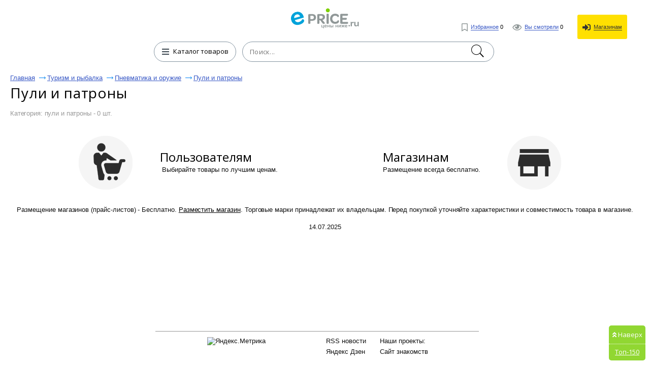

--- FILE ---
content_type: text/html; charset=UTF-8
request_url: https://e-price.ru/cat-puli-i-patrony
body_size: 13112
content:
<!DOCTYPE html>
<html lang="ru">
	<head>
 	<title>Пули и патроны купить по низкой цене</title>






 	<meta name="description" content="Купить пули и патроны по низкой цене, доставка по России. Ищите промокоды и скидки на пули и патроны."/>
	 <meta name="keywords" content="цена пули и патроны, цены, пули и патроны, пули и патроны сравнить, пули и патроны дешево">
		<meta name="format-detection" content="telephone=no"/>
		<meta name="viewport" content="initial-scale=1, maximum-scale=1, target-densitydpi=device-dpi, width=device-width, user-scalable=no" />
		<meta http-equiv="Content-Type" content="text/html; charset=utf-8"/>
  <meta name="robots" content="index, follow">
  <meta itemprop="description" content="Цены на пули и патроны, купить с доставкой России. Смотрите промокоды и скидки на пули и патроны."/>  <meta property="og:title" content="Пули и патроны купить по низкой цене" />
  <meta property="og:description" content="Купить пули и патроны по низкой цене, доставка по России. Ищите промокоды и скидки на пули и патроны." />
  <meta property="og:image" content="https://e-price.ru/img/logo_e-price.png" />
  <meta property="og:type" content="article"/>
  <meta property="og:determiner" content="auto"/>
  <meta property="og:url" content="https://e-price.ru/cat-puli-i-patrony"/>
  <script async src="https://aflt.market.yandex.ru/widget/script/api" type="text/javascript"></script>
    <link rel="shortcut icon" href="/favicon.ico" type="image/x-icon"/>
  <link rel="image_src" href="/img/logo_e-price.png"/>
  <link rel="apple-touch-icon" href="/img/logo_e-price.png" type="image/png"/>
  <link href="https://e-price.ru/news.rss" title="Статьи от Е-Прайс" rel="alternate" type="application/rss+xml"/>
  <link rel="stylesheet" href="https://fonts.googleapis.com/css?family=Open+Sans:300,400,600,700,800&subset=cyrillic"/>
  <link rel="stylesheet" href="/css/fonts_all.min.css"/>
  <link href="/css/news.css?v=6" rel="stylesheet"/>
  <meta name="yandex-verification" content="cdd7e9ba6718ce47" />
		<style>
@font-face{font-family:'Conv_helveticaneuecyr-thin';src:url('/fonts/helveticaneuecyr-thin.eot');src:local('O'), url('/fonts/helveticaneuecyr-thin.woff') format('woff'),
url('/fonts/helveticaneuecyr-thin.ttf') format('truetype'),
url('/fonts/helveticaneuecyr-thin.svg') format('svg');font-weight:normal;font-style:normal;}
html{height:100%;-webkit-text-size-adjust:none;}
html, body{height:100%;margin:0;color:#121212;font:400 13px/16px Open Sans, Helvetica, sans-serif;background:#fff;min-width:320px;}
img{border-style:none;vertical-align:top;}
a{color:#000;outline:none;}
a:hover{text-decoration:none;}
*{outline:none;}
*[onclick]{cursor:pointer;}
input, textarea, select{font:400 14px/14px 'Open Sans', sans-serif;vertical-align:middle;outline:none;-webkit-appearance:none;}
form, fieldset{margin:0;padding:0;border-style:none;}
.title{font-family:'Open Sans', sans-serif;color:#000;font-size:22px;line-height:28px;margin:0 0 0;font-weight:normal;}
#logo-text{font-family:'Open Sans', sans-serif;color:#000;font-size:36px;white-space:nowrap;line-height:48px;margin:0 0 0;font-weight:600;}
#title_bootom{font-family:'Open Sans', sans-serif;color:#000;font-size:24px;line-height:24px;font-weight:normal;margin:0 0 0;}
h1{font-family:'Open Sans', sans-serif;color:#000;font-size:28px;line-height:32px;margin:0 0 0;font-weight:normal;}
h2{font-family:'Open Sans', sans-serif;color:#000;font-size:24px;line-height:30px;font-weight:normal;margin:0 0 0;}
p{font-family:arial,sans-serif;margin:0 0 15px;font-size:16px;line-height:24px;color:#000;}
header,
nav,
section,
article,
aside,
footer,
figure,
menu,
dialog{display:block;}
#wrapper{overflow:hidden;min-height:100%;position:relative;max-width:1430px;padding:0 20px 0 20px;min-width:280px;margin:0 auto;}
.center{padding:0 10px 0 10px;position:relative;}
.center:after{content:'';display:block;clear:both;}
#header:after{display:block;clear:both;content:'';}
.menu{text-align:center;}
.menu .head{overflow:hidden;margin:0 0 25px;}
.menu .head i{display:block;}
.menu .head .visual{display:inline-block;vertical-align:bottom;}
.menu .head .text{display:inline-block;vertical-align:bottom;overflow:hidden;text-align:left;}
.menu .head .text span{font-size:13px;line-height:16px;display:inline-block;vertical-align:top;color:#121212;margin:0px 0 0 0;}
.menu .row{width:100%;position:relative;}
.menu .row:after{display:block;clear:both;content:'';}
.ico{width:27px;height:20px;display:inline-block;vertical-align:middle;background:url(/img/icon.png) no-repeat 0% 0%;}
.menu .btn-cathegory{display:inline-block;vertical-align:middle;height:40px;-webkit-transition:all 0.3s linear;-moz-transition:all 0.3s linear;-ms-transition:all 0.3s linear;-o-transition:all 0.3s linear;transition:all 0.3s linear;font-size:13px;text-align:left;-webkit-box-sizing:border-box;-moz-box-sizing:border-box;box-sizing:border-box;padding:10px 14px 0 5px;text-decoration:none;border:1px #8494a1  solid;border-radius:20px;margin:0 9px 0 -4px;}
.menu .btn-cathegory:hover{opacity:0.7;}
.menu .btn-cathegory i
 {
  color: #444f57;
  font-size: 16px;
  margin: -2px 5px 0 10px;
  vertical-align: middle;
 }
.menu .search{display:inline-block;vertical-align:top;text-align:left;width:40%;position:relative;}
.menu .find-holder{height:40px;border-radius:3px;font-size:13px;width:100%;background:#fff;padding:0 33px 0 14px;-webkit-box-sizing:border-box;-moz-box-sizing:border-box;box-sizing:border-box;max-width:579px;border:1px #4094e7 solid;}
.menu .find-holder span{color:#999;line-height:40px;}
.menu .search input[type="text"]{height:40px;border-radius:20px;font-size:13px;letter-spacing:0.02em;width:100%;padding:0 33px 0 14px;-webkit-box-sizing:border-box;-moz-box-sizing:border-box;box-sizing:border-box;max-width:579px;border:1px #8494a1  solid;}
.menu .search input[type="submit"]{text-indent:-9999px;border:none;top:2px;right:15px;cursor:pointer;width:33px;height:36px;position:absolute;background:url(/img/icon.png) no-repeat 0 -19px;}
#header{position:absolute;top:19px;right:35px;}
#header .user-list{margin:0;padding:0;list-style:none;}
#header .user-list li{display:inline-block;vertical-align:middle;margin:0 0 0 15px;}
#header .user-list a{text-decoration:none;cursor:pointer;}
#header .user-list a[onclick] span
 {
  border-color: #333333;
  color: #333333;
 }
#header .user-list a i
 {
  font-size: 16px;
  color: #909898;
  vertical-align: middle;
  margin: 0 3px 0 0;
 }
#header .user-list a[onclick] i
 {
  color: #333333;
 }
#header .user-list span{font:400 11px/11px Arial, Helvetica , sans-serif;color:#3757c5;border-bottom:1px #3757c5 solid;}
#header .user-list a:hover span{border-bottom:none;}
#header .user-list li .ico1{background-position:-5px -56px;width:18px;height:26px;margin:0 3px 0 0;}
#header .user-list li .ico2{background:url(/img/icon.png) no-repeat -3px -88px;width:30px;height:18px;margin:0 4px 0 0;}
#header .user-list li .ico3{background:url(/img/icon.png) no-repeat -42px -86px;width:26px;height:26px;}
.foot-list{margin:20px -15px 0 -10px;padding:0 250px;font-size:0;text-align:center;line-height:0;list-style:none;}
.foot-list li{overflow:hidden;display:inline-block;vertical-align:middle;width:50%;}
.foot-list li .visual{display:inline-block;vertical-align:middle;}
.foot-list li .text{text-align:left;display:inline-block;vertical-align:middle;padding:6px 0 0 11px;}
.foot-list li:last-child .text{padding:6px 11px 0 0;}
.main-frame{padding:177px 0 0 0 !important;}
.table{padding:15px 0 100px 0;display:table;width:100%;}
.menu{display:table-header-group;}
.main-holder{width:100%;display:table-footer-group;}
#main{padding:0 0 0 0;}
.foot-list li .text p{font-size:13px;line-height:15px;margin:5px 0 10px 0;color:#121212;}
.cos-list-holder{margin:0 0 76px;padding:76px 0 0 0;text-align:center;}
.cos-list{padding:0;margin:0;font-size:0;line-height:0;display:inline-block;vertical-align:top;list-style:none;}
.cos-list li{margin:0 1px;display:inline-block;vertical-align:top;}
.cos-list a{display:block;}
.cos-list li .ico{display:inline-block;vertical-align:top;width:26px;-webkit-transition:all 0.3s linear;-moz-transition:all 0.3s linear;-ms-transition:all 0.3s linear;-o-transition:all 0.3s linear;transition:all 0.3s linear;height:26px;background:url(/img/soc-links.jpg) no-repeat 0% 0%;}
.cos-list li .ico.fb{background-position:-28px 0;}
.cos-list li .ico.fb{background-position:-29px 0;}
.cos-list li .ico.od{background-position:-57px 0;}
.cos-list li .ico.ico4{background-position:-85px 0;}
.cos-list li .ico.ico5{background-position:-113px 0;}
.cos-list li .ico.google{background-position:-141px 0;}
.cos-list li .ico.tw{background-position:-169px 0;}
.cos-list li .ico.in{background-position:-197px 0;}
.cos-list li .ico:hover{opacity:0.7;}
.descr-holder{text-align:center;padding:28px 0;}
.descr{font:400 13px/16px Arial, Helvetica , sans-serif;text-align:center;letter-spacing:-0.004em;}
#footer{position:absolute;bottom:13px;padding:11px 0 0 0;width:637px;margin:0 0 0 -334px;border-top:1px #959595 solid;left:50%;}
#footer .list{margin:0 -29px 0 0;padding:0;text-align:center;list-style:none;}
#footer .list>li{display:inline-block;text-align:left;padding:0 12px;vertical-align:top;}
#footer .list li ul{margin:0;padding:0;list-style:none;}
#footer .list li ul li{font-size:13px;font-family:arial,sans-serif;margin:0 0 5px;}
#footer .list li ul a{color:#121212;text-decoration:none;}
#footer .list li ul a:hover{text-decoration:underline;}
.frame{overflow:hidden;}
.reviewers-holder{padding:0;}
.foot-holder{float:right;margin:0 18px 0 18px;padding:65px 0 0 0;width:400px;}
.star-rating{float:left;}
.star-rating a{display:block;width:18px;letter-spacing:-9999px;height:16px;margin:0 1px 0 0;background:url(/img/icon.png) no-repeat -67px -3px;text-indent:-9999px;overflow:hidden;position:relative;}
.star-rating a:after{position:absolute;content:'';top:0;left:0;right:0;bottom:0;width:18px;height:18px;background:url(/img/icon.png) no-repeat -42px -3px;opacity:0;-webkit-transition:opacity .2s ease;-o-transition:opacity .2s ease;transition:opacity .2s ease;}
.star-rating-on a:after,
.star-rating-hover a:after{opacity:1;}
.breadcrumps{margin:0 0 -3px;padding:30px 0 0;list-style:none;}
.breadcrumps li{text-decoration:underline;position:relative;color:#3757c5;margin:-5px 24px 10px 0;display:inline-block;vertical-align:top;font:13px/13px arial,sans-serif;}
.breadcrumps a{text-decoration:underline;color:#3757c5;}
.breadcrumps li:hover{text-decoration:none;}
.breadcrumps li a:hover{text-decoration:none;}
.breadcrumps li:first-child:before{display:none;}
.breadcrumps li:before{content:'';width:13px;height:7px;background:url(/img/ico1.jpg) no-repeat 0% 0%;position:absolute;top:4px;left:-16px;}
.main-head h1{line-height:32px;margin:0 0 13px;letter-spacing:0.03em;font-weight:normal;font-size:28px;}
.main-head h1 .ico1{background-position:-5px -56px;width:18px;height:26px;margin:-8px 0 0 4px;}
.main-head span.text{font-size:19px;position:relative;padding:0 10px 0 0;vertical-align:sub;}
.main-head .cos-list{margin:-4px 0 0 17px;}
.main-head{margin:0 0 12px 0;}
.frame{margin:0 0 10px;}

#video-reviews
 {
  padding: 15px 20px;
  margin: 0;
  max-width: 90%;
  max-height: 90%;
 }
#video-reviews h2
 {
  margin: 0;
 }
#video-reviews iframe
 {
  background: #2f2f2f url('/img/video_loading.gif') no-repeat center center;
  border: 1px solid #adadad;
  border-radius: 15px;
  display: block;
  margin: 15px 0 0 0;
  max-width: 100%;
 }

#reviews
 {
  padding: 10px 20px;
  margin: 0;
  width: 90%;
  height: 90%;
  max-width: 900px;
 }
#reviews h2
 {
  margin: 0 0 15px 0;
 }

.reviewers-box{padding:15px 0 10px 0;border-top:1px #efefef solid;font-size: 14px;font-family: Open Sans,sans-serif;line-height: 1.71;color:#121212;}
.reviewers-box .info{color:#999;letter-spacing:0.02em;}
.reviewers-box .head{margin:0 0 8px 0;}
.reviewers-box table{border-collapse:collapse;width:100%;}
.reviewers-box table td:first-child{text-align:left;padding:0 9px 0 0;font-weight:bold;display:inline-block;vertical-align:top;margin:0 10px 0;}
.reviewers-box table td{padding:0 0 9px 0;width:94%;text-align:left;vertical-align:top;}
.reviewers-box dl{margin:0 8px 0 0;padding:0 0 0 12px;}
.reviewers-box dl .row{margin:0 0 9px;overflow:hidden;}
.reviewers-box dt{text-align:right;margin:0 9px 0 0;padding:0;float:left;min-width:45px;display:inline-block;vertical-align:top;}
.reviewers-box dd{margin:0;padding:0;letter-spacing:0.027em;overflow:hidden;vertical-align:top;}

.recently-viewed-holder .price_list
 {
  margin: 10px -3px 0 0;
 }
.recently-viewed-holder h3{font-size:24px;margin:0 0 22px;line-height:24px;font-weight:400;text-decoration:underline;}
.recently-viewed{margin:0 0 52px;padding:0;font-size:0;line-height:0;list-style:none;}
.recently-viewed li{font-family:arial,sans-serif;display:inline-block;vertical-align:top;margin:0 0 0 2%;width:18%;}
.recently-viewed li:first-child{margin:0;}
.recently-viewed li>a{font-size:16px;line-height:24px;color:#3757c5;display:block;margin:0 0 9px;}
.recently-viewed li .title{font-family:arial,sans-serif;font-size:13px;display:inline-block;vertical-align:top;line-height:14px;margin:0 5px 0 4px;color:#121212;}
.recently-viewed li .num{font-size:13px;display:inline-block;vertical-align:top;line-height:14px;color:#FF0000;margin:0 0 0 0;}
.recently-viewed li .mod{font-size:11px;text-decoration:underline;display:inline-block;vertical-align:top;line-height:17px;color:#3757c5;margin:0 0 0 5px;}
.recently-viewed li .mod:hover{text-decoration:none;}
.foot-holder .btn, .rlink{font-family:arial,sans-serif;display:block;border-radius:5px;margin:0 0 20px 0;line-height:18px;;font-size:16px;-webkit-transition:all 0.3s linear;-moz-transition:all 0.3s linear;-ms-transition:all 0.3s linear;-o-transition:all 0.3s linear;transition:all 0.3s linear;-webkit-box-sizing:border-box;-moz-box-sizing:border-box;box-sizing:border-box;text-decoration:none;color:#FFFFFF;text-align:center;background:#3757c5;}
.foot-holder .btn:hover, .rlink:hover{opacity:0.7;}
.rlink{display:inline-block;padding:15px 25px 15px 25px;margin-top:10px;overflow:hidden;}
.block-foot{position:relative;border:1px #31b0ff  solid;border-radius:5px;min-height:426px;-webkit-box-sizing:border-box;-moz-box-sizing:border-box;box-sizing:border-box;padding:20px;}
.block-foot .visual{text-align:center;}
.block-foot .visual img{max-width:100%;max-height:256px;}
.block-foot .holder{position:absolute;bottom:27px;left:12px;}
.block-foot .holder h3{margin:0 0 6px;font-size:14px;line-height:16px;}
.block-foot .holder .title{font-family:arial,sans-serif;font-size:12px;line-height:12px;color:#999;}
.block-foot .holder .row{margin:0 0 12px;}
.block-foot .btn-order{font-family:arial,sans-serif;text-align:center;height:37px;-webkit-transition:all 0.3s linear;-moz-transition:all 0.3s linear;-ms-transition:all 0.3s linear;-o-transition:all 0.3s linear;transition:all 0.3s linear;padding:11px 50px 0 50px;text-decoration:none;display:block;-webkit-box-sizing:border-box;-moz-box-sizing:border-box;box-sizing:border-box;background:#3757c5  ;border-radius:5px;color:#fff;}
.block-foot .btn-order:hover{opacity:0.7;}
.block-foot .btn-order .title{color:#fff;letter-spacing:0.02em;padding:0 19px 0 0;position:relative;}
.block-foot .btn-order .price{font-size:13px;}
.block-foot .btn-order .title:before{content:'';background:#ffe057;position:absolute;top:0;width:1px;height:15px;right:6px;}
.find-list-box{padding:17px 0 0 31px;margin:0 0 21px;border-top:1px #efefef solid;}
.find-list-box .ss{font-family:'Open Sans', sans-serif;font-size:25px;line-height:32px;margin:0 0 70px;font-weight:normal;letter-spacing:0.003em;color:#3757c5;word-break:break-word;}
.find-list-box .row{margin:10px 0 0 0;}
.find-list-box .ss a{color:#3757c5;}
.mod{font:11px/18px arial,sans-serif;text-decoration:underline;display:inline-block;vertical-align:top;color:#3757c5;margin:0 8px 0 0;}
.mod:hover{text-decoration:none;}
.btn-save{font:11px/18px arial,sans-serif;text-decoration:underline;display:inline-block;vertical-align:top;color:#008000;margin:7px;}
.btn-save:hover{text-decoration:none;cursor:pointer;}
.find-list-box:first-child{border-top:none;}
.main-head .title{font:13px/19px arial,sans-serif;display:inline-block;margin:0 -12px 0 0;}
.result{font:13px/23px arial,sans-serif;color:#999;letter-spacing:-0.01em;display:block;margin:0 0 6px;}
.find-list-box .reviewers{display:inline-block;vertical-align:top;margin:0 0 0 14px;}
.find-list-box .reviewers .num{font-size:13px;line-height:16px;display:inline-block;vertical-align:top;color:#FF00AF;}
.find-list-block{margin:0 0 85px;}
.pagination{margin:0 0 11px;overflow:hidden;position:relative;padding:11px 0 11px 0;list-style:none;}
.pagination li{display:block;float:left;font-size:14pt;line-height:30px;margin:0 2px;}
.pagination li a{display:inline-block;text-decoration:none;vertical-align:top;color:#3757c5;position:relative;text-align:center;min-width:31px;text-decoration:underline;border:2px solid #fff;}
.pagination .ico_prev{display:inline-block;vertical-align:top;width:15px;height:26px;margin:0 8px 0 6px;background:url(/img/page_prev.png) 0 11px no-repeat;}
.pagination .ico_next{display:inline-block;vertical-align:top;width:15px;height:26px;margin:0 6px 0 8px;background:url(/img/page_next.png) 0 11px no-repeat;}
.pagination li a:hover, .pagination li.current a{background:#067aff;color:#fff;text-decoration:none;}
.pagination li.arrow a:hover{background:none;}
.pagination-holder .row{overflow:hidden;}
.pagination-holder .title{font-size:14pt;line-height:19px;margin:0 25px 0 0;}
.pagination-holder .all-pages{font-size:14pt;line-height:19px;margin:0 25px 0 0;}
.pagination-holder .prev{font-size:14pt;line-height:19px;color:#3757c5;position:relative;}
.pagination-holder .prev:after{content:'';width:18px;height:7px;background:url(/img/arr_b.png) no-repeat 0% 0%;position:absolute;top:8px;left:-23px;}
.pagination-holder .next{font-size:14pt;line-height:19px;color:#3757c5;position:relative;}
.pagination-holder .next:before{content:'';width:18px;height:7px;background:url(/img/arr.png) no-repeat 0% 0%;position:absolute;top:8px;right:-23px;}
.pagination li.arrow{margin:0;}
.pagination li.arrow a{min-width:auto;}
.nav{display:inline-block;position:relative;vertical-align:middle;}
html:not(.mobile) .nav:hover .drop,
.nav.hover .drop{display:block;}
.nav .drop{text-align:left;position:absolute;left:0;top:35px;display:none;width:100%;min-height:360px;}
.nav .arr{background:url(/img/arr01.png) no-repeat;width:15px;height:8px;position:absolute;left:19px;top:5px;z-index:10;}
.nav ul{margin:0;padding:0;list-style:none;position:absolute;top:12px;left:0;width:261px;height:auto;background:#fff;border:1px solid #121212;border-right:0;border-radius:2px;}
.nav ul li.sub:after{-webkit-box-sizing:border-box;-moz-box-sizing:border-box;box-sizing:border-box;position:absolute;top:-1px;right:-1px;left:-1px;bottom:-1px;z-index:-1;background:#fff;border:1px solid #121212;content:"";display:block;}
.nav ul li.sub:hover:after{-webkit-box-sizing:border-box;-moz-box-sizing:border-box;box-sizing:border-box;position:absolute;top:-1px;right:-261px;left:-1px;bottom:-1px;z-index:-1;background:#fff;border:1px solid #121212;content:"";display:block;}
.nav ul li.sub:hover:after{z-index:4;}
.nav ul ul li.sub:hover:after{z-index:3;}
.nav ul ul ul li:after{display:none !important;}
.nav ul li{font:400 14px/18px Arial, Helvetica , sans-serif;}
.nav ul>li.sub-hover>a.sub:after{-moz-transform:rotate(270deg);-webkit-transform:rotate(270deg);-o-transform:rotate(270deg);-ms-transform:rotate(270deg);transform:rotate(270deg);}
.nav ul a{background:#fff;color:#333;z-index:10;border-right:1px solid #121212;display:block;padding:6px 18px;position:relative;text-decoration:none;}
.nav ul a:hover, .nav > .drop > ul li:hover > a{background:#f3f3f3;}
.nav ul>li.sub>a:after{background:url(/img/arr02.png) no-repeat;content:"";display:block;width:10px;height:10px;position:absolute;right:3px;top:10px;}
.nav ul:before{position:absolute;top:0;right:0;bottom:0;width:1px;background:#121212;z-index:2;content:"";}
.nav ul ul ul a.sub:after{display:none;}
.nav .drop > ul ul{left:260px;top:-1px;}
.nav ul ul{display:none;}
html:not(.mobile) .nav:hover .drop,
html:not(.mobile) .nav .drop > ul > li:hover > ul,
html:not(.mobile) .nav:hover .drop,
html:not(.mobile) .nav .drop > ul ul > li:hover ul{display:block;}
.nav .drop > ul > li.sub-hover > ul,
.nav .drop > ul ul > li.sub-hover ul{display:block;}
.table-drop{display:table;width:100%;table-layout:fixed;}
.cell-drop{display:table-cell;vertical-align:top;}
.block-content-li {
  box-sizing: border-box;
		font-size: 12px;
		line-height: 1.2;
		display: inline-block;
		vertical-align: top;
		width: 32%;
		border-radius: 3px;
		box-shadow: 0 0 2px 0 #ddd;
		border: 1px solid #ddd;
		padding: 10px 0;
		margin: 5px 0.5%;
	}

.rating0,.rating1,.rating2,.rating3,.rating4,.rating5
 {
  font-family: "Font Awesome 5 Free";
  color: #ff0000;
  letter-spacing: 5px;
  font-size: 11pt;
  line-height: 10pt;
  vertical-align: baseline;
 }
.rating0:after,.rating1:after,.rating2:after,.rating3:after,.rating4:after,.rating5:after
 {
  font-weight: normal;
 }
.rating5:before,.rating0:after
 {
  content: "\f005\f005\f005\f005\f005";
 }
.rating4:before,.rating1:after
 {
  content: "\f005\f005\f005\f005";
 }
.rating3:before,.rating2:after
 {
  content: "\f005\f005\f005";
 }
.rating3:after,.rating2:before
 {
  content: "\f005\f005";
 }
.rating4:after,.rating1:before
 {
  content: "\f005";
 }

#description
 {
  padding: 20px;
  max-width: 500px;
  max-height: 500px;
 }
#description h2
 {
  margin: 0 0 15px 0;
 }
#description p
 {
  margin: 0;
 }

#specifications
 {
  display: none;
  padding: 15px 20px;
  margin: 0;
  max-width: 90%;
  height: 90%;
 }
#specifications h2
 {
  margin: 0;
 }
#specifications table
 {
  width: 100%;
 }
#specifications td
 {
  vertical-align: middle;
  padding: 4px 0;
 }
#specifications td[colspan]
 {
  background: none !important;
  font-weight: bold;
  font-size: 14px;
  padding: 14px 0 4px 0 !important;
 }
#specifications tr td:first-child
 {
  background: url('/img/r.gif') repeat-x center center;
 }
#specifications tr td:last-child
 {
  padding-left: 10px;
 }
#specifications td span
 {
  background: #FFFFFF;
  padding-right: 10px;
  padding-bottom: 1px;
 }
#specifications td p
 {
  font-size: 11px;
  font-style: italic;
  color: #8c8c8c;
  line-height: 1.2;
  margin: 3px 0 0 0;
 }

#add_video
 {
  background: #FFFFFF;
  padding: 15px 20px;
  width: 90%;
  max-width: 420px;
  max-height: 90%;
 }
#add_video h2
 {
  margin: 0 0 15px 0;
 }
#add_video p
 {
  color: #E80000;
  margin: 0 0 10px 0;
 }
#add_video p.ok
 {
  color: #008000;
 }
#add_video p.tx
 {
  color: #808080;
 }
#add_video input
 {
  background: #FFFFFF;
  border: 1px solid #DBDBDB;
  border-radius: 3px;
  margin: 0 0 10px 0;
  line-height: 30px;
  height: 30px;
 }
#add_video input[type=text]
 {
  padding: 0 5px;
  max-width: 200px;
  width: 100%;
 }
#add_video input:disabled
 {
  background: #ededed;
  border-color: #ededed;
 }
#add_video input[type=submit]
 {
  background: #eeeeee;
  cursor: pointer;
  padding: 0 10px;
 }

#links
 {
  text-align: center;
  margin: 0;
  width: 100%;
 }
#links [onclick],#links [data-src]
 {
  cursor: pointer;
 }
#links td
 {
  padding: 0;
 }
#links tr:first-child [onclick]:hover,#add_price_button:hover,#add_price_link:hover
 {
  opacity: 0.7;
 }
#links tr:first-child td
 {
  background: #76ce00;
  padding: 7px 15px 8px 15px;
  color: white;
 }
#links tr:first-child td[width]
 {
  background: #909898;
  color: #FFFFFF;
  padding: 7px 16px 8px 16px;
 }
#links td[width] i
 {
  font-size: 16pt;
 }
#links tr:last-child
 {
  background: #f8f9fa;
 }
#links tr:last-child div
 {
  font-size: 10px;
  display: block;
  padding: 8px 11px 4px 11px;
  float: right;
 }
#links td[colspan] i
 {
  font-size: 16pt;
  color: #444f57;
 }
#links td[colspan]
 {
  width: 50%;
 }
#links tr span
 {
  overflow: hidden;
  display: inline-block;
  white-space: nowrap;
  text-overflow: ellipsis;
  width: 100%;
 }

#link_specifications:hover,#link_specifications:hover i
 {
  color: #2196F3 !important;
 }

#link_favorite:hover,#link_favorite:hover i
 {
  color: #FF0000 !important;
 }

#link_info
 {
  box-sizing: border-box;
  width: 40%;
 }
#link_like,#link_dislike
 {
  box-sizing: border-box;
  width: 30%;
 }
#link_like:hover i,#link_like span
 {
  color: #14b500 !important;
 }
#link_dislike:hover i,#link_dislike span
 {
  color: #fc0802 !important;
 }

#rating
 {
  text-align: center;
  padding: 20px 0;
 }
#rating b
 {
  font-size: 16px;
  letter-spacing: 3px;
 }

#gallery
 {
  margin: 0 0 20px 0;
 }
#view_image
 {
  width: 100%;
  height: 240px;
 }

#fix_block #images img
 {
  max-width: 60px;
  max-height: 50px;
 }

@media all and (min-width:650px) and (max-height:900px)
 {
  #view_image
   {
    height: 150px;
   }
     #fix_block #images img
   {
    max-width: 60px;
    max-height: 50px;
   }
 }
@media all and (min-width:650px) and (max-height:850px)
 {
  #gallery
   {
    margin-bottom: 10px;
   }
  #view_image
   {
    height: 120px;
   }
  #fix_block #images img
   {
    max-width: 60px;
    max-height: 50px;
   }
 }

#view_image td
 {
  text-align: center;
  width: 20%;
 }
#view_image i
 {
  font-size: 30px;
  cursor: pointer;
  color: #909898;
 }
#view_image i:hover
 {
  opacity: 0.8;
 }
#view_image #big_image
 {
  width: 60%;
  height: 100%;
 }
#view_image #big_image a
 {
  background-color: #FFFFFF;
  background-repeat: no-repeat;
  background-position: center center;
  background-size: contain;
  display: block;
  width: 100%;
  height: 100%;
 }
#images
 {
  text-align: center;
  padding: 20px 0 0 0;
 }
#images a
 {
  margin-left: 10px;
 }
#images a:first-child
 {
  margin: 0;
 }
#images a:hover
 {
  opacity: 0.8;
 }
#images img
 {
  max-width: 90px;
  max-height: 90px;
 }

#add_price_button
 {
  background: #ffe001;
  text-decoration: none;
  text-align: center;
  color: #333 !important;
  display: block;
  padding: 15px 10px;
  margin: 10px;
  border-radius: 3px;
 }

#found_cats
 {
  font-weight: normal;
font-size: 13px;
  padding: 20px;
 }
#found_cats a
 {
  text-decoration: none;
  color: #3757c5;
  display: inline-block;
  margin: 5px 0 0 20px;
 }

#fix_block
 {
  background: #FFFFFF;
  border: 1px solid #DBDBDB;
  border-radius: 5px;
  box-sizing: border-box;
  overflow: hidden;
  position: relative;
  z-index: 99;
 }
#fix_block img
 {
  max-width: 100%;
 }
#fix_block.fixed
 {
  position: fixed;
  top: 0;
  width: 400px;
 }

#add_price_link
 {
  background: #fde001;
  border-radius: 5px;
  text-decoration: none;
  white-space: nowrap;
  color: #333 !important;
  padding: 8px 15px;
 }

#price_sort
 {
  padding: 10px 0 20px 0;
 }
#price_sort a
 {
  color: #0073b8;
  margin-left: 10px;
 }
#price_sort a.o
 {
  font-weight: bold;
 }

#price_sort label
 {
  background: #ffffff;
  border: 1px solid #e2e2e2;
  border-radius: 5px;
  cursor: pointer;
  display: inline-block;
  white-space: nowrap;
  padding: 5px 10px 8px 10px;
  margin: 0 5px 0 15px;
 }
#price_sort label:hover
 {
  background: #f7f7f7;
 }
#price_sort label a
 {
  text-decoration: none;
  margin-left: 5px;
 }
#price_sort input
 {
  -webkit-appearance: checkbox;
  cursor: pointer;
  margin: 0;
 }

.price_list
 {
  list-style: none;
  display: block;
  overflow: hidden;
  padding: 0;
  margin: 0;
 }
.price_list>li
 {
  border: 1px solid #DBDBDB;
  border-radius: 5px;
  list-style: none;
  vertical-align: top;
  text-align: center;
  font-weight: 400;
  font-size: 15px;
  line-height: 19px;
  display: inline-block;
  overflow: hidden;
  padding: 10px;
  margin: 0 13px 15px 0;
  width: 200px;
 }
.price_list>li:hover
 {
 	border: 1px solid #4579FB;
 	border-radius: 5px;
 }
.price_list>li:last-child
 {
  margin-right: 0;
 }

.price_list .image
 {
  display: block;
  overflow: hidden;
  position: relative;
  margin: 0 auto 10px auto;
  width: 150px;
  height: 150px;
 }
.price_list .image img
 {
  max-width: 150px;
  max-height: 150px;
 }
.price_list .name
 {
  word-break: break-word;
  text-decoration: none;
  color: #3757c5;
  display: block;
  overflow: hidden;
  margin: 0 0 5px;
  height: 58px;
  font-weight: bold;
 }

.price_list .price
 {
  font-family: 'helveticaneuecyrthin', Arial, Helvetica, sans-serif;
  letter-spacing: 0.03em;
  font-size: 24px;
  line-height: 24px;
  color: #000;
  display: block;
 }
.price_list .price .price_info
 {
  font-size: 16px;
 }

.price_list .big_price
 {
  font-family: 'helveticaneuecyrthin', Arial, Helvetica, sans-serif;
  letter-spacing: 0.03em;
  font-size: 24px;
  line-height: 24px;
  font-weight: 300;
  text-decoration: none;
  color: #000;
  display: block;
  padding: 7px 0;
 }
.price_list .big_price i
 {
  font-size: 18px;
  vertical-align: middle;
  color: #76ce00;
  margin-left: 3px;
 }

.price_list .stars
 {
  display: block;
  overflow: hidden;
  padding: 6px 0;
 }
.price_list .shop
 {
  color: #1ab642;
  text-overflow: clip;
  white-space: nowrap;
  display: block;
  overflow: hidden;
  font-size: 11px;
 }
.price_list .info
 {
  border-top: 1px solid #E6E6E6;
  color: #a0a0a0;
  font-size: 11px;
  line-height: 15px;
  text-decoration: none;
  display: block;
  padding-top: 6px;
  margin-top: 6px;
 }
#pagination
 {
  font-size: 14pt;
  line-height: 28pt;
  color: #000000;
 }
#pagination a
 {
  padding: 5px 10px;
  color: #0073B8;
 }
#pagination a:hover
 {
  background: #0073B8;
  text-decoration: none;
  color: #FFFFFF;
 }
#pagination .o
 {
  background: #4579fb;
  text-decoration: none;
  color: #FFFFFF;
 }


#rfon,#rbor,#rsel,#rsel *
 {
  box-sizing:content-box;
  font-family: Tahoma;
  outline: 0;
  border: 0;
  padding: 0;
  margin: 0;
 }
#rfon
 {
  background: #000000;
  position: fixed;
  top: 0;
  left: 0;
  right: 0;
  bottom: 0;
  z-index: 999;
  opacity: 0.6;
  display: none;
 }
#rbor
 {
/*  background: #4579fb; */
  border-radius: 11px;
  position: fixed;
  top: 0;
  left: 0;
  right: 0;
  bottom: 0;
  z-index: 1000;
  opacity: 0.7;
  margin: 100px auto;
  width: 540px;
  height: 390px;
  display: none;
  -webkit-border-radius: 11px;
  -moz-border-radius: 11px;
 }
#rsel
 {
  background: #FFFFFF;
  border-radius: 5px;
  position: fixed;
  top: 0;
  left: 0;
  right: 0;
  bottom: 0;
  z-index: 1001;
  padding: 20px;
  margin: 110px auto;
  width: 480px;
  height: 330px;
  display: none;
  -webkit-border-radius: 5px;
  -moz-border-radius: 5px;
 }
#rnam
 {
  font-family: 'helveticaneuecyrthin', Arial, Helvetica, sans-serif;
  font-size: 18pt;
  color: #0073B8;
  vertical-align: top;
  margin-bottom: 17px;
 }
#rnam span
 {
  font-family: 'helveticaneuecyrthin', Arial, Helvetica, sans-serif;
  border-bottom: 1px dashed #333333;
  color: #333333;
  cursor: pointer;
  margin-top: -3px;
  float: right;
  padding-bottom: 3px;
 }
#rkar
 {
  width: 100%;
 }
#rkar td
 {
  vertical-align: top;
 }
#rkaw
 {
  padding-right: 10px;
  width: 180px;
 }
#rtab
 {
  background: #F9F9F9;
  border: 1px solid #DADADA;
  border-right: 0;
  border-bottom: 0;
  margin-bottom: 10px;
  width: 100%;
 }
#rtab td
 {
  border: 1px solid #DADADA;
  border-top: 0;
  border-left: 0;
  text-align: center;
  cursor: pointer;
  width: 20%;
  line-height: 24pt;
 }
#rtab td:hover
 {
  background: #F0F0F0;
 }
#rtab td.rope
 {
  background: #f0f0f5;
 }
#rvvo
 {
  background: #FFFFFF;
  border: 1px solid #C0C0C0;
  padding: 6px 10px 7px 10px;
 }
#rvvo input
 {
  border: 0;
  padding: 0;
  width: 100%;
 }
#rvvo p
 {
  font-family: "Font Awesome 5 Free";
  color: #DBDBDB;
  cursor: pointer;
  font-size: 19px;
  font-weight: bold;
  position: relative;
  top: -18px;
  float: right;
  line-height: normal;
 }
#rvvo p:hover
 {
  color: #CECECE;
 }
#rs_all
 {
  border: 1px solid #DDDDDD;
  box-sizing: border-box;
  overflow-y: auto;
  position: relative;
  top: -8px;
  width: 100%;
  height: 261px;
 }
#rs_all li
 {
  border-bottom: 1px solid #F4F4F4;
 }
#rs_all li:hover
 {
  background: #f0f0f5;
 }
#rs_all a,#rs_all span,#rtab a,#rtab span
 {
  color: #0073b8;
  text-decoration: underline;
  display: block;
 }
#rs_all a,#rs_all span
 {
  padding: 7px 0 7px 10px;
 }
#ractive
 {
  background: #F8FFB9;
 }
#rs_all #rnho
 {
  background: #FFFFFF;
  padding: 7px 10px;
 }

#main_blocks
 {
  text-align: center;
/*  padding: 20px 0 0 0;*/
 }
#videos
 {
  margin: 0;
 }
#videos .title
 {
  margin: 0 0 15px 0;
 }
#videos a
 {
  background: #8e8e8e;
  border: 1px solid #8e8e8e;
  border-radius: 5px;
  display: inline-block;
  overflow: hidden;
  position: relative;
  margin: 0 44px 30px 0;
 }
#videos a:hover
 {
  opacity: 0.7;
 }
#videos a:before
 {
  background: url('/img/youtube.png?v=3') no-repeat center center;
  content: '';
  display: block;
  position: absolute;
  top: 0;
  left: 0;
  right: 0;
  bottom: 0;
  opacity: 0.9;
 }
#videos img
 {
  vertical-align: top;
  margin: -28px 0;
  width: 280px;
 }

@media all and (max-width:600px)
 {
  #videos a
   {
    margin: 0 0 30px 0;
   }
 }


@media all and (max-width:1450px){.foot-list{padding:0;margin:0;}
}
@media all and (max-width:1050px){.menu .search{float:right;width:83%;}
.menu .search input[type="text"]{max-width:100%;}
.menu .find-holder{max-width:100%;}
.menu .nav{float:left;}
}

@media all and (max-width:1010px){
.block-content-li {margin:5px 0;width: 100%;}
}

@media all and (max-width:936px){.main-head .cos-list{display:block;margin:0;padding:10px 0 0 0;}
.foot-list{display:table;width:100%;}
.foot-list li{display:table-cell;text-align:center;padding:0 5%;}
.foot-list li .text{display:table-header-group;margin:0;text-align:center;width:100%;padding:0 0 10px;}
.foot-list li .visual{display:table-footer-group;margin:0;text-align:center;width:100%;padding:0 0 10px;}
.recently-viewed{text-align:center;}
.recently-viewed li{width:31%;text-align:left;margin:0 1% 20px 1%;}
.recently-viewed li:first-child{margin:0 1% 20px 1%;}
h1{font-size:40px;line-height:45px;}

#price_sort label
 {
  margin: 10px 5px 0 85px;
 }
#add_price_link
 {
  display: inline-block;
  margin: 10px 0 0 85px !important;
 }

}
@media all and (max-width:850px){.nav{position:static;}
.nav .drop{width:100%;}
.nav ul{width:100%;-webkit-box-sizing:border-box;-moz-box-sizing:border-box;box-sizing:border-box;}
.nav .drop > ul ul{width:100%!important;left:0;top:0;-webkit-box-sizing:border-box;-moz-box-sizing:border-box;box-sizing:border-box;border:none;position:relative;}
.nav .drop > ul ul li a{padding:6px 18px 6px 30px;}
.nav .drop > ul ul ul li a{padding:6px 18px 6px 35px;}
.nav .drop > ul ul ul{left:0;-webkit-box-sizing:border-box;-moz-box-sizing:border-box;box-sizing:border-box;}
.nav ul a.sub:after{-moz-transform:rotate(90deg);-webkit-transform:rotate(90deg);-o-transform:rotate(90deg);-ms-transform:rotate(90deg);transform:rotate(90deg);}
}
@media all and (max-width:800px){
 .menu .btn-cathegory{float:left;margin:0 1% 0 0;padding:13px 6px;width:44px;}
.menu .nav{float:left;}
.menu .btn-cathegory span{display:none;}
.menu .btn-cathegory i
 {
  margin: -8px 0 0 8px;
 }

#video-reviews iframe
 {
  width: 71vw;
  height: 39vw;
 }

}
@media all and (max-width:650px){.foot-list{display:block;}
.foot-list li{display:inline-block;width:100%;padding:0;}
.foot-holder{text-align:center;float:none;width:100%;margin:0 0 10px;padding:30px 0 0 0;}
.reviewers-holder{padding:0;}
.foot-holder .btn{margin:0 0 20px;}
.block-foot .holder{width:100%;-webkit-box-sizing:border-box;-moz-box-sizing:border-box;box-sizing:border-box;padding:0 10px;left:0;}
.recently-viewed li{width:48%;text-align:left;margin:0 1% 20px 1%;}
.recently-viewed li:first-child{margin:0 1% 20px 1%;}
.main-head h1{text-align:center;}
.breadcrumps{text-align:center;}
.main-head .cos-list{display:block;padding:5px 0 0 0;margin:0 0 10px;text-align:center;}
.main-head .row{text-align:center;}
.foot-list li .text{display:block;margin:0;text-align:center;width:100%;padding:0 0 10px;}
.foot-list li .visual{display:block;margin:0;text-align:center;width:100%;padding:0 0 10px;}
.frame{margin:0 0 20px;}
.pagination-holder{text-align:center;}
.pagination{text-align:center;}
.pagination li{display:inline-block;vertical-align:top;float:none;}
.menu .head .visual img{width:70%;height:auto;}
.table{padding:70px 0 100px 0;}
.cos-list-holder{margin:0;padding:20px 0 0 0;}
.recently-viewed{margin:0 0 20px;}

.foot-holder #yab,#yandex_ad,#yapr
 {
  display: none !important;
 }

#reviews
 {
  padding: 10px;
 }
.reviewers-box
 {
  padding: 10px 0 5px 0;
 }
.reviewers-box table td
 {
  padding: 0 0 4px 0;
 }
.reviewers-box table td:first-child
 {
  padding: 0 5px 0 0;
  margin: 0 5px 0;
 }

#link_specifications,#link_favorite
 {
  box-sizing: border-box;
  width: 50%;
 }

#found_cats
 {
  display: none;
 }

#fix_block
 {
  position: static !important;
  width: 100% !important;
 }

#rbor
 {
  display: none;
 }
#rsel
 {
  padding: 15px;
  width: 400px;
 }
#rkaw
 {
  width: 150px;
 }

}

@media all and (max-width:500px){.recently-viewed-holder h3{text-align:center;}
.recently-viewed li{width:100%;text-align:center;margin:0 0 20px;}
.recently-viewed li:first-child{margin:0 0 20px;}
.find-list-box .reviewers{display:block;margin:0;padding:5px 0 0 0;}
.main-frame{padding:0 !important;}
.find-list-box{padding:17px 0 0 0;}

#video-reviews
 {
  padding: 15px;
 }

#links i
 {
  font-size: 18pt !important;
 }
#links tr:first-child td
 {
  padding: 7px 10px 8px 10px !important;
 }
#images
 {
  padding: 10px 0 0 0;
 }
#images img
 {
  max-width: 78px;
  max-height: 78px;
 }

.price_list>li
 {
  box-sizing: border-box;
  width: 100% !important;
 }

#rsel
 {
  width: 360px;
  height: 250px;
 }
#rnam
 {
  font-size: 14pt;
  margin-bottom: 10px;
 }
#rkaw
 {
  width: 130px;
 }
#rtab td
 {
  line-height: 18pt;
 }
#rs_all
 {
  height: 189px;
 }

.fancyboxiframe .fancybox-slide--iframe
 {
  padding: 44px 15px 15px 15px !important;
 }
.fancyboxiframe .fancybox-content
 {
  height: 100% !important;
  margin: 0 !important;
 }
.fancyboxiframe .fancybox-slide:before
 {
  display: none !important;
 }

}

@media all and (max-width:400px){
 #header{display:none;}
.menu .row{position:absolute;top:0;-webkit-box-sizing:border-box;-moz-box-sizing:border-box;box-sizing:border-box;padding:5px;left:0;background:#919797;}
.menu .btn-cathegory{background:#fff;}
#main{padding:0;}
#logo-text{font-size:28px;}
.menu .head .text span  {font-size: 10px;}

#links tr:last-child div
 {
  padding: 8px 10px 4px 10px;
 }

#specifications
 {
  padding: 10px;
 }

#rating
 {
  padding: 25px 0;
 }
#view_image
 {
  height: 200px;
 }
#images img
 {
  max-width: 62px;
  max-height: 62px;
 }

#rsel
 {
  padding: 10px;
  width: 280px;
  height: 235px;
 }
#rnam
 {
  font-size: 13pt;
 }
#rkaw
 {
  width: 120px;
 }
#rtab td
 {
  line-height: 17pt;
 }
#rvvo
 {
  padding: 4px 5px 5px 5px;
 }
#rs_all
 {
  height: 173px;
 }
#rs_all a,#rs_all span
 {
  padding: 5px 0 5px 10px;
 }

}

.cats_list{word-break:break-word;text-align:left;line-height:20px;width:100%;}
.cats_list td{vertical-align:top;width:49%;}
.cats_list tr td:last-child{padding-left:2%;}
.cats_list .b{font-family:'Open Sans', sans-serif;font-size:24px;line-height:24px;font-weight:normal;color:#3757c5;margin:0 0 10px 0;display:block;}
.cats_list div{margin:0 0 20px 0;}
.desc{
color: #737577;
padding: 5px 0 5px 10px;
line-height: 24px;
font-size: 14px;
bordur-left: 3px;
border-left: 5px solid #ffdb4d;
margin: 10px;
	}
#rpanel{background:#76ce00;border-radius:5px;opacity:0.8;text-align:center;color:#FFFFFF;position:fixed;right:9px;bottom:9px;padding:9px 12px;z-index:999;display:none;}
#rpanel hr{border:0;border-top:1px dashed #cddbfe;margin:7px 0 8px 0;}
#rpanel a{color:#FFFFFF;}
#rwc,#rsc,#rmc{font:400 11px/11px Arial, Helvetica , sans-serif;color:#000000;}
#shr{line-height:36px;}
#search_page{padding-bottom:20px;}
#search_page h1{line-height:38px;margin:0 0 13px 0;letter-spacing:0.03em;font-weight:normal;font-size:36px;}
#auth{background:#FFFFFF;border:1px solid #DDDDDD;border-radius:5px;padding:20px 20px 18px 20px;margin:10px auto;width:220px;}
#auth input{background:#FFFFFF;border:1px solid #DBDBDB;border-radius:3px;padding:5px;width:155px;}
#auth input:disabled{background:#ededed;border-color:#ededed;}
#auth label{text-align:left;display:block;overflow:hidden;margin-bottom:10px;}
#auth label input{float:right;}
#auth input[type=submit]{background:#eeeeee;cursor:pointer;}
#auth>p{background:#ffc6c6;border-radius:3px;font-size:13px;padding:5px;margin:-5px 0 13px 0;line-height:normal;}
#auth>div{font-size:15px;color:#808080;margin:10px 0;line-height:normal;}
#auth>div.small{font-size:13px;margin:-5px 0 0 0;}
#auth>div label{text-align:center;}
#auth input[type=checkbox]{-webkit-appearance:checkbox;float:none;width:auto;}
#uLogin{margin:10px 0;}
#umenu{color:#999;padding:10px 0;}
#umenu a{color:#3757c5;}
#umenu a.o{font-weight:bold;color:#000000;}
#umenu a.r{color:#FF0000;}
#rform{border-top:1px dashed #dedede;padding:10px 0 0 0;margin:-18px 0 0 0;line-height:40px;}
#rform .pros{color:#008000;}
#rform .minuses{color:#FF0000;}
#rform .text{color:#0000FF;}
#rform textarea{background:#FFFFFF;border:1px solid #DBDBDB;border-radius:3px;padding:5px;margin:10px 0;width:100%;height:120px;box-sizing:border-box;}
#rform input[type=radio]{vertical-align:text-bottom;-webkit-appearance:radio;}
#rform input[type=submit]{background:#ffdc3b;border:0;border-radius:5px;cursor:pointer;color:#000;font-family:arial,sans-serif;font-size:16px;text-align:center;padding:0 15px;height:33px;line-height:33px;}
#rform input[type=text]{background:#FFFFFF;border:1px solid #DBDBDB;border-radius:3px;padding:5px;}
#rform input[disabled]{background:#e6e6e6;}
#ureview{text-align:left;margin:0 auto;max-width:1102px;}
#ureview .pagination-holder{margin:0 0 20px 0;}
#header .user-list span.cabinet{border-bottom-color:#008000;color:#008000;}
#mods span[onclick]{border-bottom:1px dashed #008000;color:#008000;cursor:pointer;}
#mods .h{display:none;}
.main-head h1 .btn-save{margin-top:7px;}
.main-head .btn-save:before{background:url(/img/icon.png) no-repeat -5px -56px;content:'';display:inline-block;vertical-align:middle;width:18px;height:26px;margin:0 7px 0 0;}
.reviewers-box.my{background:#fffdf0;}
.block-foot .holder h3 a{text-decoration:none;color:#999;}
.block-foot .holder h3 a:hover{color:#D7D7D7;}
#dym{position:absolute;right:0;bottom:-20px;}
#dym a{font:13px/13px arial,sans-serif;text-decoration:none;color:#999;}
.ib{display:inline;}
.ym{font:400 13px/16px arial, Helvetica, sans-serif;text-align:right;}
.ym a{color:#121212;}
.g-recaptcha{background:#f9f9f9;border:1px solid #DBDBDB;border-radius:3px;opacity:0.8;overflow:hidden;height:45px;}
.g-recaptcha>div{margin:-15px 0 0 -1px;}
.ya-share2{display:inline-block;vertical-align:middle;}
.ya-page_js_yes .ya-site-form_inited_no{display:none;}

.autocomplete-suggestions
 {
  background: #FFF;
  border: 1px solid #4094e7;
  border-top: 0;
  overflow: auto;
 }
.autocomplete-suggestion
 {
  padding: 2px 5px;
  white-space: nowrap;
  overflow: hidden;
  line-height: 30px;
 }
.autocomplete-suggestion img
 {
  height: 30px;
 }
.autocomplete-selected
 {
  background: #F0F0F0;
 }
.autocomplete-suggestions strong
 {
  font-weight: bold;
 }
.autocomplete-group
 {
  padding: 2px 5px;
 }
.autocomplete-group strong
 {
  border-bottom: 1px solid #000;
  display: block;
 }

#switch_search_mode
 {
  padding: 5px 0 10px 0;
 }
#switch_search_mode a
 {
  background: #f1f1f1;
  border: 0;
  border-radius: 30px;
  text-decoration: none;
  color: #000000;
  cursor: pointer;
  display: inline-block;
  padding: 7px 20px;
  margin: 10px 7px 0 0;
 }
#switch_search_mode a:last-child
 {
  margin-right: 0;
 }
#switch_search_mode a:hover
 {
  opacity: 0.8;
 }
#switch_search_mode a.active
 {
  background: #0087ff;
  color: #fff;
 }
  </style>
		<!--[if lte IE 8]><script type="text/javascript" src="/js/ie.js" defer></script><!<![endif]-->
		<script type="text/javascript" src="/js/jquery-1.10.2.min.js"></script>

  <link rel="stylesheet" href="/css/jquery.fancybox.min.css" />
  <script src="/js/jquery.fancybox.min.js?v=5"></script>

  <link rel="stylesheet" href="/css/slayder.css?v=19"/>
  <script src="/js/slick.js?v=6"></script>

  <script type="text/javascript" src="/js/jquery.autocomplete.js" defer></script>
		<script type="text/javascript" src="/js/jquery.cookie.js" defer></script>
  <script type="text/javascript" src="/js/jquery.main.js?v=73"></script>
  <link rel="chrome-webstore-item" href="https://chrome.google.com/webstore/detail/aamfmnhcipnbjjnbfmaoooiohikifefk">
  <script src="https://sidex.ru/js/install_extension.js?v=3" defer=""></script>
  <script src="https://offers.sidex.ru/promo/show.js?v=2026012410" defer></script>
  <script src="https://www.google.com/recaptcha/api.js" defer></script>
  <script src="https://yastatic.net/es5-shims/0.0.2/es5-shims.min.js" defer></script>
  <script src="https://yastatic.net/share2/share.js" async="async" charset="utf-8" defer></script>
	</head>
	<body>
		<div id="wrapper">
			<header id="header">
				<ul class="user-list">
					<li><a href="/saved"><i class="far fa-bookmark"></i> <span>Избранное</span> <b id="rsc"></b></a></li>
					<li><a href="/watched"><i class="far fa-eye"></i> <span>Вы смотрели</span> <b id="rwc"></b></a></li>
					<li><a href="/ajax.php?p=add_price&id=1" target="_blank" onclick="return ajax_link('add_price','1')" id="add_price_button"><i class="fas fa-sign-in-alt"></i>  <span>Магазинам</span> <b id="rwc"></b></a></li>
				</ul>
			</header>
   			<div class="table">
			 <div class="main-holder">
				 <main id="main">
<div class="frame"><div class="reviewers-holder"><ul class="breadcrumps"><li itemscope="itemscope" itemtype="http://data-vocabulary.org/Breadcrumb"><a href="/" itemprop="url"><span itemprop="title">Главная</span></a></li><li itemscope="itemscope" itemtype="http://data-vocabulary.org/Breadcrumb"><a href="/cat-turizm-i-rybalka" itemprop="url"><span itemprop="title">Туризм и рыбалка</span></a></li><li itemscope="itemscope" itemtype="http://data-vocabulary.org/Breadcrumb"><a href="/cat-pnevmatika-i-oruzhie" itemprop="url"><span itemprop="title">Пневматика и оружие</span></a></li><li itemscope="itemscope" itemtype="http://data-vocabulary.org/Breadcrumb"><a href="/cat-puli-i-patrony" itemprop="url"><span itemprop="title">Пули и патроны</span></a></li></ul><header class="main-head"><h1>Пули и патроны</h1><div class="row"><!-- Yandex.RTB R-A-2442739-1 -->
<div  style="max-height: 300px;" id="yandex_rtb_R-A-2442739-1"></div>
<script>window.yaContextCb.push(()=>{
  Ya.Context.AdvManager.render({
    "blockId": "R-A-2442739-1",
    "renderTo": "yandex_rtb_R-A-2442739-1"
  })
})
</script>
</div></header><span class="result">Категория: пули и патроны - 0 шт.</span><br></div></div>      <ul class="foot-list">
      	<li>
      		<div class="visual"><img src="/img/img2.png"  alt="image description"></div>
      		<div class="text"><span id="title_bootom">Пользователям</span>  <p>&nbsp;Выбирайте товары по лучшим ценам.</p>
      		</div>
      	</li>
      	<li>
      		<div class="text">
      			<span id="title_bootom">Магазинам</span>
      			<p>Размещение всегда бесплатно.</p>
      		</div>
      		<div class="visual"><img src="/img/img3.png"  alt="image description"></div>
      	</li>
      </ul>
            <div class="descr-holder">
      	<span class="descr">
        Размещение магазинов (прайс-листов) - Бесплатно. <a href="/ajax.php?p=add_price&id=1" data-fancybox data-options='{"type":"iframe","iframe":{"css":{"max-width":"700px","max-height":"700px","overflow":"auto"}}}'>Разместить магазин</a>. Торговые марки принадлежат их владельцам. Перед покупкой уточняйте характеристики и совместимость товара в магазине.<br><br>
        14.07.2025       </span>
      </div>
     </main>
     <div id="footer">
						<div class="center">
							<ul class="list">
								<li>
									<ul>
 									<li>
<!-- Yandex.Metrika informer -->
<a href="https://metrika.yandex.ru/stat/?id=54088999&amp;from=informer"
target="_blank" rel="nofollow"><img src="https://informer.yandex.ru/informer/54088999/3_0_FFFFFFFF_EFEFEFFF_0_pageviews"
style="width:88px; height:31px; border:0;" alt="Яндекс.Метрика" title="Яндекс.Метрика: данные за сегодня (просмотры, визиты и уникальные посетители)" class="ym-advanced-informer" data-cid="54088999" data-lang="ru" /></a>
<!-- /Yandex.Metrika informer -->

<!-- Yandex.Metrika counter -->
<script type="text/javascript" >
   (function(m,e,t,r,i,k,a){m[i]=m[i]||function(){(m[i].a=m[i].a||[]).push(arguments)};
   m[i].l=1*new Date();k=e.createElement(t),a=e.getElementsByTagName(t)[0],k.async=1,k.src=r,a.parentNode.insertBefore(k,a)})
   (window, document, "script", "https://mc.yandex.ru/metrika/tag.js", "ym");

   ym(54088999, "init", {
        clickmap:true,
        trackLinks:true,
        accurateTrackBounce:true,
        webvisor:true
   });
</script>
<noscript><div><img src="https://mc.yandex.ru/watch/54088999" style="position:absolute; left:-9999px;" alt="" /></div></noscript>
<!-- /Yandex.Metrika counter -->

                <!--LiveInternet counter--><script type="text/javascript">
document.write('<a href="//www.liveinternet.ru/click" '+
'target="_blank"><img src="//counter.yadro.ru/hit?t16.1;r'+
escape(document.referrer)+((typeof(screen)=='undefined')?'':
';s'+screen.width+'*'+screen.height+'*'+(screen.colorDepth?
screen.colorDepth:screen.pixelDepth))+';u'+escape(document.URL)+
';h'+escape(document.title.substring(0,150))+';'+Math.random()+
'" alt="" title="LiveInternet: показано число просмотров за 24'+
' часа, посетителей за 24 часа и за сегодня" '+
'border="0" width="88" height="31"><\/a>')
</script><!--/LiveInternet-->

          </li>
   							<li>

          </li>
									</ul>
								</li>
							 <li>
							 	<ul>
          <li><a href="/news.rss">RSS новости</a></li>
          <li><a href="https://zen.yandex.ru/id/5e553ee6df21a67d4358b2e2" target="_blank">Яндекс Дзен</a></li>
								</ul>
							</li>
							                             							<li>
								<ul>
         <li>Наши проекты:</li>
         <li><a href="https://lentaznakomstv.ru">Сайт знакомств</a></li>

								</ul>
							</li>
							 <li>
					    <ul>
									 <li>

									 </li>
									 <li>

          </li>
								 </ul>
							 </li>
							</ul>
						</div>
					</div>
				</div>
				<div class="menu">
					<header class="head">
						<a href="/"><div class="visual"><img src="/img/e-price.png" alt="e-price.ru"></div>
					</header>
					<div class="row">
						<div class="nav">
							<a class="btn-cathegory"><i class="fas fa-bars"></i> <span>Каталог товаров</span></a>
							<div class="drop"><span class="arr"></span> <ul>
 <li><a href="/cat-tv-i-videotehnika">TV и видео</a></li>
 <li><a href="/cat-avto-i-moto">Авто и мото</a></li>
 <li><a href="/cat-audiotehnika">Аудиотехника</a></li>
 <li><a href="/cat-krupnaya-bytovaya-tehnika">Бытовая техника</a></li>
 <li><a href="/cat-detskie-tovary-i-igrushki">Детские товары</a></li>
 <li><a href="/cat-dom-i-remont">Дом и ремонт</a></li>
 <li><a href="/cat-zootovary">Зоотовары</a></li>
 <li><a href="/cat-instrument-i-sadovaya-tehnika">Инструмент</a></li>
 <li><a href="/cat-klimat-i-vodosnabzhenie">Климат, отопление и водоснабжение</a></li>
 <li><a href="/cat-kompyuternaya-tehnika">Компьютерная техника</a></li>
 <li><a href="/cat-kosmetika-i-parfyumeriya">Косметика и парфюмерия</a></li>
 <li><a href="/cat-melkaya-bytovaya-tehnika">Мелкая бытовая техника</a></li>
 <li><a href="/cat-ofis-i-kantselyariya">Офис и канцелярия</a></li>
 <li><a href="/cat-mobilnye-i-svyaz">Связь и гаджеты</a></li>
 <li><a href="/cat-sport-i-aktivnyy-otdyh">Спорт и активный отдых</a></li>
 <li><a href="/cat-turizm-i-rybalka">Туризм и рыбалка</a></li>
 <li><a href="/cat-fototehnika">Фото и видеосъемка</a></li>
 <li><a href="/cat-chasy-ukrasheniya-i-aksessuary">Часы, украшения и аксессуары</a></li>
</ul></div>
						</div>
      <form action="/search" accept-charset="utf-8" class="search"><input type="text" name="q" value="" placeholder="Поиск..."/><input type="submit" value="Найти"/></form>
      <script>
      window.addEventListener('load',function()
       {
        $(".search input[type=text]").autocomplete({serviceUrl:'/search_key',type:'POST',noCache:true,forceFixPosition:true,appendTo:$('.search'),formatResult:function(s){return s.value;},onSelect:function(s)
         {
          if(s.data)
           {
            var d = $(this);
            var v = d.val();
            d.val(v.replace(/<img.*> &nbsp; /,''));
            window.location.href = s.data;
           }
         }});
       });
      </script>
					</div>
				</div>
			</div>
		</div>
    <div id="rpanel" data-max="30"></div>
	</body>
</html>

--- FILE ---
content_type: text/html; charset=utf-8
request_url: https://aflt.market.yandex.ru/widgets/service?appVersion=47f9b51ae574f79d9064465ef8af4e6d1c4b8e93
body_size: 491
content:

        <!DOCTYPE html>
        <html>
            <head>
                <title>Виджеты, сервисная страница!</title>

                <script type="text/javascript" src="https://yastatic.net/s3/market-static/affiliate/2393a198fd495f7235c2.js" nonce="ryNvlL5g+x0n5vTbf4JcCA=="></script>

                <script type="text/javascript" nonce="ryNvlL5g+x0n5vTbf4JcCA==">
                    window.init({"browserslistEnv":"legacy","page":{"id":"affiliate-widgets:service"},"request":{"id":"1769238936688\u002F24b218f35e857f5cf316580a1d490600\u002F1"},"metrikaCounterParams":{"id":45411513,"clickmap":true,"trackLinks":true,"accurateTrackBounce":true}});
                </script>
            </head>
        </html>
    